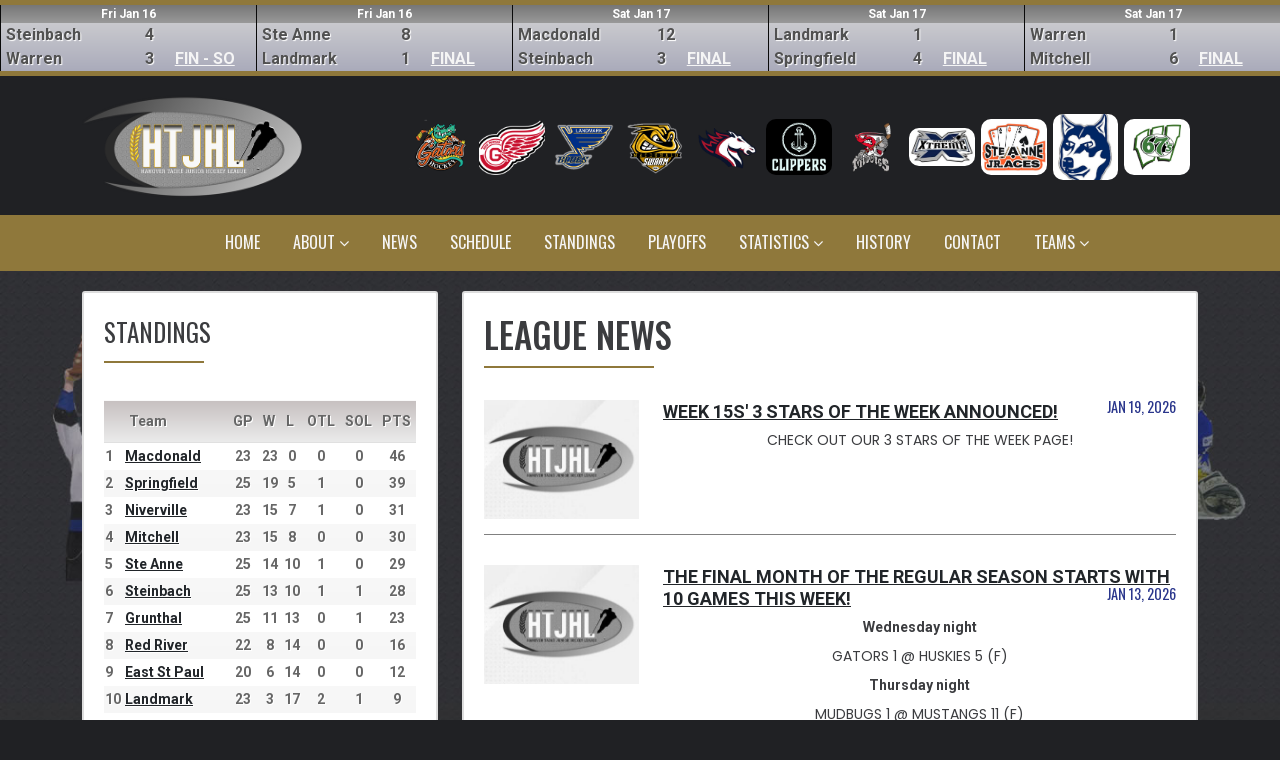

--- FILE ---
content_type: text/html; charset=UTF-8
request_url: https://www.htjhl.com/?plyr=3018&sort=ppg
body_size: 44904
content:
	
<!DOCTYPE html>
<html lang="en-us">
<head>
<meta http-equiv="Content-Type" content="text/html; charset=utf-8" />
<title>Hanover Tache Junior Hockey League</title>
<meta name="viewport" content="width=device-width, initial-scale=1.0, maximum-scale=1.0, user-scalable=no">

		<!-- CSS -->
        <link rel="stylesheet" type="text/css" media="screen" href="_assets/css/bootstrap.css">
        <link rel="stylesheet" type="text/css" media="screen" href="_assets/css/owl.carousel.min.css">
		<link rel="stylesheet" type="text/css" media="screen" href="_assets/css/owl.theme.default.min.css">
		<link rel="stylesheet" href="https://maxcdn.bootstrapcdn.com/font-awesome/4.6.1/css/font-awesome.min.css">
		<link href="https://fonts.googleapis.com/css2?family=Oswald:wght@400;500;600&family=Poppins&family=Roboto:wght@700&display=swap" rel="stylesheet">
        <link rel="stylesheet" type="text/css" href="_assets/css/fullcalendar.css"/>
        <link rel="stylesheet" type="text/css" href="_assets/css/jquery.qtip.min.css" />
        <link rel="stylesheet" type="text/css" media="screen" href="_assets/css/style.css?v=1.04">

        <!-- FAVICONS -->
		<link rel="shortcut icon" href="_assets/img/favicon/htjhl-favicon.png" type="image/png">
		<link rel="icon" href="_assets/img/favicon/htjhl-favicon.png" type="image/png">

        <!-- JS -->
        <script type="text/javascript" src="_assets/js/jquery-3.3.1.min.js"></script>


</head>
<body>

		<header>
		    <div class="header-score owl-carousel owl-theme owl-carousel-scoreboard">
<div class="scorebox item">
            <div class="scoredate">
            Fri Jan 16
            </div>
            <div class="scoreteam">
            Steinbach<br>
            Warren
            </div>
            <div class="scorenum">
            4<br>
            3            
            </div>
            <div class="scoretime">
            <a href="#" onClick="window.open('gameSummary.php?game=2984','newwin','scrollbars=yes,width=600,height=600')">FIN - SO</a>
            </div>
          </div><div class="scorebox item">
            <div class="scoredate">
            Fri Jan 16
            </div>
            <div class="scoreteam">
            Ste Anne<br>
            Landmark
            </div>
            <div class="scorenum">
            8<br>
            1            
            </div>
            <div class="scoretime">
            <a href="#" onClick="window.open('gameSummary.php?game=2946','newwin','scrollbars=yes,width=600,height=600')">FINAL</a>
            </div>
          </div><div class="scorebox item">
            <div class="scoredate">
            Sat Jan 17
            </div>
            <div class="scoreteam">
            Macdonald<br>
            Steinbach
            </div>
            <div class="scorenum">
            12<br>
            3            
            </div>
            <div class="scoretime">
            <a href="#" onClick="window.open('gameSummary.php?game=2952','newwin','scrollbars=yes,width=600,height=600')">FINAL</a>
            </div>
          </div><div class="scorebox item">
            <div class="scoredate">
            Sat Jan 17
            </div>
            <div class="scoreteam">
            Landmark<br>
            Springfield
            </div>
            <div class="scorenum">
            1<br>
            4            
            </div>
            <div class="scoretime">
            <a href="#" onClick="window.open('gameSummary.php?game=2951','newwin','scrollbars=yes,width=600,height=600')">FINAL</a>
            </div>
          </div><div class="scorebox item">
            <div class="scoredate">
            Sat Jan 17
            </div>
            <div class="scoreteam">
            Warren<br>
            Mitchell
            </div>
            <div class="scorenum">
            1<br>
            6            
            </div>
            <div class="scoretime">
            <a href="#" onClick="window.open('gameSummary.php?game=2950','newwin','scrollbars=yes,width=600,height=600')">FINAL</a>
            </div>
          </div><div class="scorebox item">
            <div class="scoredate">
            Sat Jan 17
            </div>
            <div class="scoreteam">
            Grunthal<br>
            Ste Anne
            </div>
            <div class="scorenum">
            2<br>
            3            
            </div>
            <div class="scoretime">
            <a href="#" onClick="window.open('gameSummary.php?game=2948','newwin','scrollbars=yes,width=600,height=600')">FINAL</a>
            </div>
          </div><div class="scorebox">
            <div class="scoredate">
            Wed Jan 21
            </div>
            <div class="scoreteam">
            East St Paul<br>
            Warren
            </div>
            <div class="scorenum">
            </div>
            <div class="scoretime">
            8:00 PM
            </div>
          </div><div class="scorebox">
            <div class="scoredate">
            Thu Jan 22
            </div>
            <div class="scoreteam">
            Niverville<br>
            Mitchell
            </div>
            <div class="scorenum">
            </div>
            <div class="scoretime">
            8:00 PM
            </div>
          </div><div class="scorebox">
            <div class="scoredate">
            Thu Jan 22
            </div>
            <div class="scoreteam">
            Landmark<br>
            Grunthal
            </div>
            <div class="scorenum">
            </div>
            <div class="scoretime">
            8:00 PM
            </div>
          </div><div class="scorebox">
            <div class="scoredate">
            Fri Jan 23
            </div>
            <div class="scoreteam">
            Red River<br>
            Macdonald
            </div>
            <div class="scorenum">
            </div>
            <div class="scoretime">
            8:15 PM
            </div>
          </div>		    
		    </div>
			<div class="header-top">
				<div class="container">
					<div class="row">
						<div class="col-md-3 ">
							<div class="header-logo">
								<a href="index.html"><img src="_assets/img/htjhl-logo.png" class="img-fluid" alt="Hanover Tache Junior Hockey League" /></a>
							</div>
						</div>
						<div class="col-md-9"> <div class="teamlogos">
<div class="teamlogo"><a href="team.php?team=110"><img src="teams/eaststpaul.png" alt="East St Paul"/></a></div><div class="teamlogo"><a href="team.php?team=91"><img src="teams/91.png" alt="Grunthal"/></a></div><div class="teamlogo"><a href="team.php?team=104"><img src="teams/landmark.png" alt="Landmark"/></a></div><div class="teamlogo"><a href="team.php?team=106"><img src="teams/macdonald.png" alt="Macdonald"/></a></div><div class="teamlogo"><a href="team.php?team=108"><img src="teams/108.png" alt="Mitchell"/></a></div><div class="teamlogo"><a href="team.php?team=38"><img src="teams/38.png" alt="Niverville"/></a></div><div class="teamlogo"><a href="team.php?team=83"><img src="teams/redriver.png" alt="Red River"/></a></div><div class="teamlogo"><a href="team.php?team=95"><img src="teams/95.jpg" alt="Springfield"/></a></div><div class="teamlogo"><a href="team.php?team=109"><img src="teams/109.jpeg" alt="Ste Anne"/></a></div><div class="teamlogo"><a href="team.php?team=33"><img src="teams/33.jpeg" alt="Steinbach"/></a></div><div class="teamlogo"><a href="team.php?team=111"><img src="teams/111.png" alt="Warren"/></a></div>                      </div>
                        </div>
                    </div>
                </div>
                <div class="menurow">
                    <div class="container">
                    <div class="row">
                        <div class="col-sm-12">
							<div class="options-wrap">
								<div class="mainmenu">						
									<nav class="navbar navbar-expand-md p-0">
										<a class="navbar-brand p-0 d-block d-sm-none d-md-none" href="index.html"><img src="_assets/img/htjhl-logo-full.png" class="img-fluid" alt="post" /></a>
										<button class="navbar-toggler" type="button" data-bs-toggle="collapse" data-bs-target="#navbarSupportedContent" aria-controls="navbarSupportedContent" aria-expanded="false" aria-label="Toggle navigation">
									      <span class="navbar-toggler-icon"></span>
									    </button>
									    <div class="collapse navbar-collapse" id="navbarSupportedContent">
											<ul class="navbar-nav">
<li><a href="index.html">Home</a></li><li class="has-sub"><a href="#">About <i class="fa fa-angle-down"></i></a><ul class="sub-menu"><li><a href="main.php?p=21">Executive</a></li><li><a href="main.php?p=22">Past Champions</a></li><li><a href="main.php?p=23">Awards</a></li><li><a href="main.php?p=27">List of HTJHL Officials for 25-26 season</a></ul></li><li><a href="news.html">News</a></li><li><a href="schedule.php">Schedule</a></li><li><a href="standings.php">Standings</a></li><li><a href="playoffs.php">Playoffs</a></li><li class="has-sub"><a href="#">Statistics <i class="fa fa-angle-down"></i></a><ul class="sub-menu"><li><a href="leaders.php">Season Leaders</a></li><li><a href="specialteams.php">Special Teams</a></li><li><a href="main.php?p=24">Suspensions</a></li><li><a href="main.php?p=26">3 STARS OF THE WEEK</a></ul></li><li><a href="history.php">History</a></li><li><a href="contact.html">Contact</a></li><li class="has-sub"><a href="#">Teams <i class="fa fa-angle-down"></i></a><ul class="sub-menu"><li><a href="team.php?team=110">East St Paul</a></li><li><a href="team.php?team=91">Grunthal</a></li><li><a href="team.php?team=104">Landmark</a></li><li><a href="team.php?team=106">Macdonald</a></li><li><a href="team.php?team=108">Mitchell</a></li><li><a href="team.php?team=38">Niverville</a></li><li><a href="team.php?team=83">Red River</a></li><li><a href="team.php?team=95">Springfield</a></li><li><a href="team.php?team=109">Ste Anne</a></li><li><a href="team.php?team=33">Steinbach</a></li><li><a href="team.php?team=111">Warren</a></li></ul></li>

											</ul>
										</div>
									</nav>
								</div>
							</div>
						</div>
					</div>
					</div>
				</div>
			</div>
</header>			
		<div class="main-holder">
			<div class="news-holder">
				<div class="container">
					<div class="row">
					    <div class="col-sm-4"><div class="recentnews-holder white-background"><div class="tbl1-title">Standings</div>
	<div class="tbl-wrap">
	<table width="100%" border="0" cellspacing="0" cellpadding="0" class="tbl1"><tr class="odd"><th width="8%">&nbsp;</th><th width="44%">Team</th><th width="8%" align="center">GP</th>
        <th width="8%" align="center">W</th><th width="8%" align="center">L</th><th width="8%" align="center">OTL</th><th width="8%" align="center">SOL</th>
        <th width="8%" align="center">PTS</th></tr><tr class="even"><td width="15">1</td>
        <td><a href="team.php?team=106">Macdonald</a></td><td align="center">23</td><td align="center">23</td>
        <td align="center">0</td><td align="center">0</td><td align="center">0</td>
        <td align="center">46</td></tr><tr class="odd"><td width="15">2</td>
        <td><a href="team.php?team=95">Springfield</a></td><td align="center">25</td><td align="center">19</td>
        <td align="center">5</td><td align="center">1</td><td align="center">0</td>
        <td align="center">39</td></tr><tr class="even"><td width="15">3</td>
        <td><a href="team.php?team=38">Niverville</a></td><td align="center">23</td><td align="center">15</td>
        <td align="center">7</td><td align="center">1</td><td align="center">0</td>
        <td align="center">31</td></tr><tr class="odd"><td width="15">4</td>
        <td><a href="team.php?team=108">Mitchell</a></td><td align="center">23</td><td align="center">15</td>
        <td align="center">8</td><td align="center">0</td><td align="center">0</td>
        <td align="center">30</td></tr><tr class="even"><td width="15">5</td>
        <td><a href="team.php?team=109">Ste Anne</a></td><td align="center">25</td><td align="center">14</td>
        <td align="center">10</td><td align="center">1</td><td align="center">0</td>
        <td align="center">29</td></tr><tr class="odd"><td width="15">6</td>
        <td><a href="team.php?team=33">Steinbach</a></td><td align="center">25</td><td align="center">13</td>
        <td align="center">10</td><td align="center">1</td><td align="center">1</td>
        <td align="center">28</td></tr><tr class="even"><td width="15">7</td>
        <td><a href="team.php?team=91">Grunthal</a></td><td align="center">25</td><td align="center">11</td>
        <td align="center">13</td><td align="center">0</td><td align="center">1</td>
        <td align="center">23</td></tr><tr class="odd"><td width="15">8</td>
        <td><a href="team.php?team=83">Red River</a></td><td align="center">22</td><td align="center">8</td>
        <td align="center">14</td><td align="center">0</td><td align="center">0</td>
        <td align="center">16</td></tr><tr class="even"><td width="15">9</td>
        <td><a href="team.php?team=110">East St Paul</a></td><td align="center">20</td><td align="center">6</td>
        <td align="center">14</td><td align="center">0</td><td align="center">0</td>
        <td align="center">12</td></tr><tr class="odd"><td width="15">10</td>
        <td><a href="team.php?team=104">Landmark</a></td><td align="center">23</td><td align="center">3</td>
        <td align="center">17</td><td align="center">2</td><td align="center">1</td>
        <td align="center">9</td></tr><tr class="even"><td width="15">11</td>
        <td><a href="team.php?team=111">Warren</a></td><td align="center">24</td><td align="center">2</td>
        <td align="center">19</td><td align="center">0</td><td align="center">3</td>
        <td align="center">7</td></tr><tr class="odd"><td colspan="8"><a href="standings.php" class="more">
          Full Standings &gt;&gt;</a></td></tr></table></div><br /><div class="tbl1-title">Scoring Leaders</div>
          <div class="tbl-wrap">
          <table width="100%" border="0" cellspacing="0" cellpadding="0" class="tbl1">
          <tr class="odd"><th width="8%" align="center">&nbsp;</th><th width="60%">Name</th>
          <th width="8%" align="center">GP</th><th width="8%" align="center">G</th><th width="8%" align="center">A</th>
          <th width="8%" align="center">PTS</th></tr><tr class="even"><td width="19" align="center">1</td>
            <td><a href="player.php?plyr=4192">Drew Heide, Steinb</a></td><td align="center">24</td><td align="center">19</td>
            <td align="center">23</td><td align="center">42</td></tr><tr class="odd"><td width="19" align="center">2</td>
            <td><a href="player.php?plyr=4138">Lucas Jolicoeur, Mitche</a></td><td align="center">20</td><td align="center">20</td>
            <td align="center">20</td><td align="center">40</td></tr><tr class="even"><td width="19" align="center">3</td>
            <td><a href="player.php?plyr=4005">Colter Martens, Grunth</a></td><td align="center">23</td><td align="center">18</td>
            <td align="center">18</td><td align="center">36</td></tr><tr class="odd"><td width="19" align="center">4</td>
            <td><a href="player.php?plyr=4168">Gage Ferguson, Ste An</a></td><td align="center">20</td><td align="center">24</td>
            <td align="center">11</td><td align="center">35</td></tr><tr class="even"><td width="19" align="center">5</td>
            <td><a href="player.php?plyr=4146">Mark Plett 'C', Mitche</a></td><td align="center">22</td><td align="center">18</td>
            <td align="center">17</td><td align="center">35</td></tr><tr class="odd"><td width="19" align="center">6</td>
            <td><a href="player.php?plyr=4055">Luke Tyslau 'C', East S</a></td><td align="center">19</td><td align="center">15</td>
            <td align="center">20</td><td align="center">35</td></tr><tr class="even"><td width="19" align="center">7</td>
            <td><a href="player.php?plyr=3793">Cade McCallum, Macdon</a></td><td align="center">22</td><td align="center">7</td>
            <td align="center">28</td><td align="center">35</td></tr><tr class="odd"><td width="19" align="center">8</td>
            <td><a href="player.php?plyr=3998">Austin Spicer, Macdon</a></td><td align="center">18</td><td align="center">15</td>
            <td align="center">19</td><td align="center">34</td></tr><tr class="even"><td width="19" align="center">9</td>
            <td><a href="player.php?plyr=4037">Nolan Halpenny 'IP', Niverv</a></td><td align="center">23</td><td align="center">9</td>
            <td align="center">25</td><td align="center">34</td></tr><tr class="odd"><td width="19" align="center">10</td>
            <td><a href="player.php?plyr=3794">Carter Campbell 'IP', Macdon</a></td><td align="center">15</td><td align="center">18</td>
            <td align="center">15</td><td align="center">33</td></tr><tr class="even"><td colspan="6" class="odd"><a href="leaders.php" class="more">
    	      More Stats &gt;&gt;</a></td></tr></table></div><br /><div class="tbl1-title">Upcoming Games</div>
    <table width="90%" border="0" align="center" cellpadding="1" cellspacing="3" class="tbl1"><tr><td><strong>Wednesday, Jan. 21</strong></td><td align="right"><strong>8:00 PM</strong></td></tr><tr><td colspan="2">East St Paul at Warren</td></tr><tr><td colspan="2" align="center">@ Access Credit Union Arena</td></tr><tr><td>&nbsp;</td></tr><tr><td><strong>Thursday, Jan. 22</strong></td><td align="right"><strong>8:00 PM</strong></td></tr><tr><td colspan="2">Niverville at Mitchell</td></tr><tr><td colspan="2" align="center">@ Mitchell Arena</td></tr><tr><td>&nbsp;</td></tr><tr><td><strong>Thursday, Jan. 22</strong></td><td align="right"><strong>8:00 PM</strong></td></tr><tr><td colspan="2">Landmark at Grunthal</td></tr><tr><td colspan="2" align="center">@ Grunthal Arena</td></tr><tr><td>&nbsp;</td></tr><tr><td><strong>Friday, Jan. 23</strong></td><td align="right"><strong>8:15 PM</strong></td></tr><tr><td colspan="2">Red River at Macdonald</td></tr><tr><td colspan="2" align="center">@ Sanford Recreation Centre</td></tr><tr><td>&nbsp;</td></tr><tr><td><strong>Saturday, Jan. 24</strong></td><td align="right"><strong>6:00 PM</strong></td></tr><tr><td colspan="2">East St Paul at Ste Anne</td></tr><tr><td colspan="2" align="center">@ Maurice Chaput Arena</td></tr><tr><td>&nbsp;</td></tr><tr><td><strong>Saturday, Jan. 24</strong></td><td align="right"><strong>7:30 PM</strong></td></tr><tr><td colspan="2">Niverville at Mitchell</td></tr><tr><td colspan="2" align="center">@ Mitchell Arena</td></tr><tr><td>&nbsp;</td></tr></table><Br/>					    
					    </div></div>
						<div class="col-sm-8">
							<div class="recentnews-holder white-background">
								<div class="recentnews-heading heading">
									<h3>League News</h3>
								</div>
								<div class="recentnews-wrap">
									<div class="row">
										<div class="col-md-3">
											<div class="recentnews-img">
												<img src="_assets/img/news-dflt.jpg" class="img-fluid" alt="Week 15s' 3 Stars of the week announced!" />
											</div>
										</div>
										<div class="col-md-9">
											<div class="recentnews-details">
												
												<h5><a href="news.html#71">Week 15s' 3 Stars of the week announced!</a> <span class="news-date">Jan 19, 2026</span></h5>
											    <p style="text-align: center;">CHECK OUT OUR 3 STARS OF THE WEEK PAGE!</p>
											</div>
										</div>
									</div>
								</div>
                
        
								<div class="recentnews-wrap">
									<div class="row">
										<div class="col-md-3">
											<div class="recentnews-img">
												<img src="_assets/img/news-dflt.jpg" class="img-fluid" alt="The final month of the regular season starts with 10 games this week!" />
											</div>
										</div>
										<div class="col-md-9">
											<div class="recentnews-details">
												
												<h5><a href="news.html#70">The final month of the regular season starts with 10 games this week!</a> <span class="news-date">Jan 13, 2026</span></h5>
											    <p style="text-align: center;"><strong>Wednesday night</strong></p>
<p style="text-align: center;">GATORS 1 @ HUSKIES 5 (F)</p>
<p style="text-align: center;"><strong>Thursday night</strong></p>
<p style="text-align: center;">MUDBUGS 1 @ MUSTANGS 11 (F)</p>
<p style="text-align: center;"><strong>Friday night</strong></p>
<p style="text-align: center;">GATORS 0 @ MUDBUGS 0 <strong>(POSTPONED, to FEB 4)</strong></p>
<p style="text-align: center;">ACES 8 @ BLUES 0 (F)</p>
<p style="text-align: center;">HUSKIES 4 @ 67S 3 (F-SO)</p>
<p style="text-align: center;"><strong>Saturday night</strong></p>
<p style="text-align: center;">RED WINGS 2 @ ACES 3 (F)</p>
<p style="text-align: center;">67S 1 @ MUSTANGS 6 (F)</p>
<p style="text-align: center;">BLUES 1 @ XTREME 4 (F)</p>
<p style="text-align: center;">SWARM 12 @ HUSKIES 3 (F)</p>
<p style="text-align: center;"><strong>Sunday night</strong></p>
<p style="text-align: center;">GATORS 0 @ CLIPPERS 0 <strong>(POSTPONED)</strong></p>
<p style="text-align: center;">&nbsp;</p>
											</div>
										</div>
									</div>
								</div>
                
        
								<div class="recentnews-wrap">
									<div class="row">
										<div class="col-md-3">
											<div class="recentnews-img">
												<img src="_assets/img/news-dflt.jpg" class="img-fluid" alt="HTJHL GEAR STORE NOW LIVE!! GET YOUR ITEMS BEORE CHRISTMAS!" />
											</div>
										</div>
										<div class="col-md-9">
											<div class="recentnews-details">
												
												<h5><a href="news.html#52">HTJHL GEAR STORE NOW LIVE!! GET YOUR ITEMS BEORE CHRISTMAS!</a> <span class="news-date">Nov 12, 2025</span></h5>
											    <p style="text-align: center;">Check out the HTJHL Gear store!</p>
<p style="text-align: center;"><strong>REMAINS OPEN FOR ORDERS!</strong></p>
<p>&nbsp;</p>
<p><a href="https://hometeamclassics.ca/hanover-tache-junior-hockey-league/htjhl-league-apparel/" target="_blank" rel="noopener" data-saferedirecturl="https://www.google.com/url?q=https://hometeamclassics.ca/hanover-tache-junior-hockey-league/htjhl-league-apparel/&amp;source=gmail&amp;ust=1763050044638000&amp;usg=AOvVaw1Te1FHIenAy1g4TCaI1rMl">https://hometeamclassics.ca/<wbr />hanover-tache-junior-hockey-<wbr />league/htjhl-league-apparel/</a></p>
<p><img class="card-image lazyautosizes lazyloaded" title="HTJHL Snapback" src="https://cdn11.bigcommerce.com/s-m8emg727f/images/stencil/500x659/products/641/1892/HTJHL008__55802.1762729950.jpg?c=2" sizes="257px" srcset="https://cdn11.bigcommerce.com/s-m8emg727f/images/stencil/80w/products/641/1892/HTJHL008__55802.1762729950.jpg?c=2 80w, https://cdn11.bigcommerce.com/s-m8emg727f/images/stencil/160w/products/641/1892/HTJHL008__55802.1762729950.jpg?c=2 160w, https://cdn11.bigcommerce.com/s-m8emg727f/images/stencil/320w/products/641/1892/HTJHL008__55802.1762729950.jpg?c=2 320w, https://cdn11.bigcommerce.com/s-m8emg727f/images/stencil/640w/products/641/1892/HTJHL008__55802.1762729950.jpg?c=2 640w, https://cdn11.bigcommerce.com/s-m8emg727f/images/stencil/960w/products/641/1892/HTJHL008__55802.1762729950.jpg?c=2 960w, https://cdn11.bigcommerce.com/s-m8emg727f/images/stencil/1280w/products/641/1892/HTJHL008__55802.1762729950.jpg?c=2 1280w, https://cdn11.bigcommerce.com/s-m8emg727f/images/stencil/1920w/products/641/1892/HTJHL008__55802.1762729950.jpg?c=2 1920w, https://cdn11.bigcommerce.com/s-m8emg727f/images/stencil/2560w/products/641/1892/HTJHL008__55802.1762729950.jpg?c=2 2560w" alt="HTJHL Snapback" width="74" height="93" data-sizes="auto" data-srcset="https://cdn11.bigcommerce.com/s-m8emg727f/images/stencil/80w/products/641/1892/HTJHL008__55802.1762729950.jpg?c=2 80w, https://cdn11.bigcommerce.com/s-m8emg727f/images/stencil/160w/products/641/1892/HTJHL008__55802.1762729950.jpg?c=2 160w, https://cdn11.bigcommerce.com/s-m8emg727f/images/stencil/320w/products/641/1892/HTJHL008__55802.1762729950.jpg?c=2 320w, https://cdn11.bigcommerce.com/s-m8emg727f/images/stencil/640w/products/641/1892/HTJHL008__55802.1762729950.jpg?c=2 640w, https://cdn11.bigcommerce.com/s-m8emg727f/images/stencil/960w/products/641/1892/HTJHL008__55802.1762729950.jpg?c=2 960w, https://cdn11.bigcommerce.com/s-m8emg727f/images/stencil/1280w/products/641/1892/HTJHL008__55802.1762729950.jpg?c=2 1280w, https://cdn11.bigcommerce.com/s-m8emg727f/images/stencil/1920w/products/641/1892/HTJHL008__55802.1762729950.jpg?c=2 1920w, https://cdn11.bigcommerce.com/s-m8emg727f/images/stencil/2560w/products/641/1892/HTJHL008__55802.1762729950.jpg?c=2 2560w" /><a style="font-size: 8pt;" href="https://hometeamclassics.ca/htjhl-snapback/" aria-label="HTJHL Snapback, $24.99

" data-event-type="product-click">HTJHL Snapback</a></p>
<article class="card
    " data-test="card-641" data-event-type="list" data-entity-id="641" data-position="1" data-name="HTJHL Snapback" data-product-category="
            Hanover Tache Junior Hockey League/HTJHL League Apparel
    " data-product-brand="" data-product-price="
            24.99
">
<div class="card-body">
<div class="card-text" data-test-info-type="price">
<div class="price-section price-section--withoutTax"><img class="card-image lazyautosizes lazyloaded" title="HTJHL Cuffed Toque" src="https://cdn11.bigcommerce.com/s-m8emg727f/images/stencil/500x659/products/640/1889/HTJHL007__49596.1762729484.jpg?c=2" sizes="257px" srcset="https://cdn11.bigcommerce.com/s-m8emg727f/images/stencil/80w/products/640/1889/HTJHL007__49596.1762729484.jpg?c=2 80w, https://cdn11.bigcommerce.com/s-m8emg727f/images/stencil/160w/products/640/1889/HTJHL007__49596.1762729484.jpg?c=2 160w, https://cdn11.bigcommerce.com/s-m8emg727f/images/stencil/320w/products/640/1889/HTJHL007__49596.1762729484.jpg?c=2 320w, https://cdn11.bigcommerce.com/s-m8emg727f/images/stencil/640w/products/640/1889/HTJHL007__49596.1762729484.jpg?c=2 640w, https://cdn11.bigcommerce.com/s-m8emg727f/images/stencil/960w/products/640/1889/HTJHL007__49596.1762729484.jpg?c=2 960w, https://cdn11.bigcommerce.com/s-m8emg727f/images/stencil/1280w/products/640/1889/HTJHL007__49596.1762729484.jpg?c=2 1280w, https://cdn11.bigcommerce.com/s-m8emg727f/images/stencil/1920w/products/640/1889/HTJHL007__49596.1762729484.jpg?c=2 1920w, https://cdn11.bigcommerce.com/s-m8emg727f/images/stencil/2560w/products/640/1889/HTJHL007__49596.1762729484.jpg?c=2 2560w" alt="HTJHL Cuffed Toque" width="74" height="93" data-sizes="auto" data-srcset="https://cdn11.bigcommerce.com/s-m8emg727f/images/stencil/80w/products/640/1889/HTJHL007__49596.1762729484.jpg?c=2 80w, https://cdn11.bigcommerce.com/s-m8emg727f/images/stencil/160w/products/640/1889/HTJHL007__49596.1762729484.jpg?c=2 160w, https://cdn11.bigcommerce.com/s-m8emg727f/images/stencil/320w/products/640/1889/HTJHL007__49596.1762729484.jpg?c=2 320w, https://cdn11.bigcommerce.com/s-m8emg727f/images/stencil/640w/products/640/1889/HTJHL007__49596.1762729484.jpg?c=2 640w, https://cdn11.bigcommerce.com/s-m8emg727f/images/stencil/960w/products/640/1889/HTJHL007__49596.1762729484.jpg?c=2 960w, https://cdn11.bigcommerce.com/s-m8emg727f/images/stencil/1280w/products/640/1889/HTJHL007__49596.1762729484.jpg?c=2 1280w, https://cdn11.bigcommerce.com/s-m8emg727f/images/stencil/1920w/products/640/1889/HTJHL007__49596.1762729484.jpg?c=2 1920w, https://cdn11.bigcommerce.com/s-m8emg727f/images/stencil/2560w/products/640/1889/HTJHL007__49596.1762729484.jpg?c=2 2560w" /><a style="font-size: 8pt;" href="https://hometeamclassics.ca/htjhl-cuffed-toque/" aria-label="HTJHL Cuffed Toque, $19.00

" data-event-type="product-click">HTJHL Cuffed Toque</a></div>
<div class="price-section price-section--withoutTax"><img class="card-image lazyautosizes lazyloaded" title="HTJHL Under Armour Tech LS" src="https://cdn11.bigcommerce.com/s-m8emg727f/images/stencil/500x659/products/639/1890/HTJHL006__41014.1762729528.jpg?c=2" sizes="257px" srcset="https://cdn11.bigcommerce.com/s-m8emg727f/images/stencil/80w/products/639/1890/HTJHL006__41014.1762729528.jpg?c=2 80w, https://cdn11.bigcommerce.com/s-m8emg727f/images/stencil/160w/products/639/1890/HTJHL006__41014.1762729528.jpg?c=2 160w, https://cdn11.bigcommerce.com/s-m8emg727f/images/stencil/320w/products/639/1890/HTJHL006__41014.1762729528.jpg?c=2 320w, https://cdn11.bigcommerce.com/s-m8emg727f/images/stencil/640w/products/639/1890/HTJHL006__41014.1762729528.jpg?c=2 640w, https://cdn11.bigcommerce.com/s-m8emg727f/images/stencil/960w/products/639/1890/HTJHL006__41014.1762729528.jpg?c=2 960w, https://cdn11.bigcommerce.com/s-m8emg727f/images/stencil/1280w/products/639/1890/HTJHL006__41014.1762729528.jpg?c=2 1280w, https://cdn11.bigcommerce.com/s-m8emg727f/images/stencil/1920w/products/639/1890/HTJHL006__41014.1762729528.jpg?c=2 1920w, https://cdn11.bigcommerce.com/s-m8emg727f/images/stencil/2560w/products/639/1890/HTJHL006__41014.1762729528.jpg?c=2 2560w" alt="HTJHL Under Armour Tech LS" width="74" height="93" data-sizes="auto" data-srcset="https://cdn11.bigcommerce.com/s-m8emg727f/images/stencil/80w/products/639/1890/HTJHL006__41014.1762729528.jpg?c=2 80w, https://cdn11.bigcommerce.com/s-m8emg727f/images/stencil/160w/products/639/1890/HTJHL006__41014.1762729528.jpg?c=2 160w, https://cdn11.bigcommerce.com/s-m8emg727f/images/stencil/320w/products/639/1890/HTJHL006__41014.1762729528.jpg?c=2 320w, https://cdn11.bigcommerce.com/s-m8emg727f/images/stencil/640w/products/639/1890/HTJHL006__41014.1762729528.jpg?c=2 640w, https://cdn11.bigcommerce.com/s-m8emg727f/images/stencil/960w/products/639/1890/HTJHL006__41014.1762729528.jpg?c=2 960w, https://cdn11.bigcommerce.com/s-m8emg727f/images/stencil/1280w/products/639/1890/HTJHL006__41014.1762729528.jpg?c=2 1280w, https://cdn11.bigcommerce.com/s-m8emg727f/images/stencil/1920w/products/639/1890/HTJHL006__41014.1762729528.jpg?c=2 1920w, https://cdn11.bigcommerce.com/s-m8emg727f/images/stencil/2560w/products/639/1890/HTJHL006__41014.1762729528.jpg?c=2 2560w" /><a style="font-size: 8pt;" href="https://hometeamclassics.ca/htjhl-under-armour-tech-ls/" aria-label="HTJHL Under Armour Tech LS, $41.99

" data-event-type="product-click">HTJHL Under Armour Tech LS</a></div>
<div class="price-section price-section--withoutTax"><img class="card-image lazyautosizes lazyloaded" title="HTJHL Under Armour Tech SS" src="https://cdn11.bigcommerce.com/s-m8emg727f/images/stencil/500x659/products/638/1887/HTJHL005__92362.1762729029.jpg?c=2" sizes="257px" srcset="https://cdn11.bigcommerce.com/s-m8emg727f/images/stencil/80w/products/638/1887/HTJHL005__92362.1762729029.jpg?c=2 80w, https://cdn11.bigcommerce.com/s-m8emg727f/images/stencil/160w/products/638/1887/HTJHL005__92362.1762729029.jpg?c=2 160w, https://cdn11.bigcommerce.com/s-m8emg727f/images/stencil/320w/products/638/1887/HTJHL005__92362.1762729029.jpg?c=2 320w, https://cdn11.bigcommerce.com/s-m8emg727f/images/stencil/640w/products/638/1887/HTJHL005__92362.1762729029.jpg?c=2 640w, https://cdn11.bigcommerce.com/s-m8emg727f/images/stencil/960w/products/638/1887/HTJHL005__92362.1762729029.jpg?c=2 960w, https://cdn11.bigcommerce.com/s-m8emg727f/images/stencil/1280w/products/638/1887/HTJHL005__92362.1762729029.jpg?c=2 1280w, https://cdn11.bigcommerce.com/s-m8emg727f/images/stencil/1920w/products/638/1887/HTJHL005__92362.1762729029.jpg?c=2 1920w, https://cdn11.bigcommerce.com/s-m8emg727f/images/stencil/2560w/products/638/1887/HTJHL005__92362.1762729029.jpg?c=2 2560w" alt="HTJHL Under Armour Tech SS" width="74" height="93" data-sizes="auto" data-srcset="https://cdn11.bigcommerce.com/s-m8emg727f/images/stencil/80w/products/638/1887/HTJHL005__92362.1762729029.jpg?c=2 80w, https://cdn11.bigcommerce.com/s-m8emg727f/images/stencil/160w/products/638/1887/HTJHL005__92362.1762729029.jpg?c=2 160w, https://cdn11.bigcommerce.com/s-m8emg727f/images/stencil/320w/products/638/1887/HTJHL005__92362.1762729029.jpg?c=2 320w, https://cdn11.bigcommerce.com/s-m8emg727f/images/stencil/640w/products/638/1887/HTJHL005__92362.1762729029.jpg?c=2 640w, https://cdn11.bigcommerce.com/s-m8emg727f/images/stencil/960w/products/638/1887/HTJHL005__92362.1762729029.jpg?c=2 960w, https://cdn11.bigcommerce.com/s-m8emg727f/images/stencil/1280w/products/638/1887/HTJHL005__92362.1762729029.jpg?c=2 1280w, https://cdn11.bigcommerce.com/s-m8emg727f/images/stencil/1920w/products/638/1887/HTJHL005__92362.1762729029.jpg?c=2 1920w, https://cdn11.bigcommerce.com/s-m8emg727f/images/stencil/2560w/products/638/1887/HTJHL005__92362.1762729029.jpg?c=2 2560w" /><a style="font-size: 8pt;" href="https://hometeamclassics.ca/htjhl-under-armour-tech-ss/" aria-label="HTJHL Under Armour Tech SS, $38.99

" data-event-type="product-click">HTJHL Under Armour Tech SS</a></div>
<div class="price-section price-section--withoutTax"><img class="card-image lazyautosizes lazyloaded" title="HTJHL Under Armour Polo" src="https://cdn11.bigcommerce.com/s-m8emg727f/images/stencil/500x659/products/637/1885/HTJHL004__06834.1762728038.jpg?c=2" sizes="257px" srcset="https://cdn11.bigcommerce.com/s-m8emg727f/images/stencil/80w/products/637/1885/HTJHL004__06834.1762728038.jpg?c=2 80w, https://cdn11.bigcommerce.com/s-m8emg727f/images/stencil/160w/products/637/1885/HTJHL004__06834.1762728038.jpg?c=2 160w, https://cdn11.bigcommerce.com/s-m8emg727f/images/stencil/320w/products/637/1885/HTJHL004__06834.1762728038.jpg?c=2 320w, https://cdn11.bigcommerce.com/s-m8emg727f/images/stencil/640w/products/637/1885/HTJHL004__06834.1762728038.jpg?c=2 640w, https://cdn11.bigcommerce.com/s-m8emg727f/images/stencil/960w/products/637/1885/HTJHL004__06834.1762728038.jpg?c=2 960w, https://cdn11.bigcommerce.com/s-m8emg727f/images/stencil/1280w/products/637/1885/HTJHL004__06834.1762728038.jpg?c=2 1280w, https://cdn11.bigcommerce.com/s-m8emg727f/images/stencil/1920w/products/637/1885/HTJHL004__06834.1762728038.jpg?c=2 1920w, https://cdn11.bigcommerce.com/s-m8emg727f/images/stencil/2560w/products/637/1885/HTJHL004__06834.1762728038.jpg?c=2 2560w" alt="HTJHL Under Armour Polo" width="74" height="92" data-sizes="auto" data-srcset="https://cdn11.bigcommerce.com/s-m8emg727f/images/stencil/80w/products/637/1885/HTJHL004__06834.1762728038.jpg?c=2 80w, https://cdn11.bigcommerce.com/s-m8emg727f/images/stencil/160w/products/637/1885/HTJHL004__06834.1762728038.jpg?c=2 160w, https://cdn11.bigcommerce.com/s-m8emg727f/images/stencil/320w/products/637/1885/HTJHL004__06834.1762728038.jpg?c=2 320w, https://cdn11.bigcommerce.com/s-m8emg727f/images/stencil/640w/products/637/1885/HTJHL004__06834.1762728038.jpg?c=2 640w, https://cdn11.bigcommerce.com/s-m8emg727f/images/stencil/960w/products/637/1885/HTJHL004__06834.1762728038.jpg?c=2 960w, https://cdn11.bigcommerce.com/s-m8emg727f/images/stencil/1280w/products/637/1885/HTJHL004__06834.1762728038.jpg?c=2 1280w, https://cdn11.bigcommerce.com/s-m8emg727f/images/stencil/1920w/products/637/1885/HTJHL004__06834.1762728038.jpg?c=2 1920w, https://cdn11.bigcommerce.com/s-m8emg727f/images/stencil/2560w/products/637/1885/HTJHL004__06834.1762728038.jpg?c=2 2560w" /><a style="font-size: 8pt;" href="https://hometeamclassics.ca/htjhl-under-armour-polo/" aria-label="HTJHL Under Armour Polo, $64.99

" data-event-type="product-click">HTJHL Under Armour Polo</a></div>
<div class="price-section price-section--withoutTax"><img class="card-image lazyautosizes lazyloaded" title="HTJHL Under Armour Hoody" src="https://cdn11.bigcommerce.com/s-m8emg727f/images/stencil/500x659/products/636/1884/HTJHL003__49475.1762727579.jpg?c=2" sizes="257px" srcset="https://cdn11.bigcommerce.com/s-m8emg727f/images/stencil/80w/products/636/1884/HTJHL003__49475.1762727579.jpg?c=2 80w, https://cdn11.bigcommerce.com/s-m8emg727f/images/stencil/160w/products/636/1884/HTJHL003__49475.1762727579.jpg?c=2 160w, https://cdn11.bigcommerce.com/s-m8emg727f/images/stencil/320w/products/636/1884/HTJHL003__49475.1762727579.jpg?c=2 320w, https://cdn11.bigcommerce.com/s-m8emg727f/images/stencil/640w/products/636/1884/HTJHL003__49475.1762727579.jpg?c=2 640w, https://cdn11.bigcommerce.com/s-m8emg727f/images/stencil/960w/products/636/1884/HTJHL003__49475.1762727579.jpg?c=2 960w, https://cdn11.bigcommerce.com/s-m8emg727f/images/stencil/1280w/products/636/1884/HTJHL003__49475.1762727579.jpg?c=2 1280w, https://cdn11.bigcommerce.com/s-m8emg727f/images/stencil/1920w/products/636/1884/HTJHL003__49475.1762727579.jpg?c=2 1920w, https://cdn11.bigcommerce.com/s-m8emg727f/images/stencil/2560w/products/636/1884/HTJHL003__49475.1762727579.jpg?c=2 2560w" alt="HTJHL Under Armour Hoody" width="74" height="93" data-sizes="auto" data-srcset="https://cdn11.bigcommerce.com/s-m8emg727f/images/stencil/80w/products/636/1884/HTJHL003__49475.1762727579.jpg?c=2 80w, https://cdn11.bigcommerce.com/s-m8emg727f/images/stencil/160w/products/636/1884/HTJHL003__49475.1762727579.jpg?c=2 160w, https://cdn11.bigcommerce.com/s-m8emg727f/images/stencil/320w/products/636/1884/HTJHL003__49475.1762727579.jpg?c=2 320w, https://cdn11.bigcommerce.com/s-m8emg727f/images/stencil/640w/products/636/1884/HTJHL003__49475.1762727579.jpg?c=2 640w, https://cdn11.bigcommerce.com/s-m8emg727f/images/stencil/960w/products/636/1884/HTJHL003__49475.1762727579.jpg?c=2 960w, https://cdn11.bigcommerce.com/s-m8emg727f/images/stencil/1280w/products/636/1884/HTJHL003__49475.1762727579.jpg?c=2 1280w, https://cdn11.bigcommerce.com/s-m8emg727f/images/stencil/1920w/products/636/1884/HTJHL003__49475.1762727579.jpg?c=2 1920w, https://cdn11.bigcommerce.com/s-m8emg727f/images/stencil/2560w/products/636/1884/HTJHL003__49475.1762727579.jpg?c=2 2560w" /><a style="font-size: 8pt;" href="https://hometeamclassics.ca/htjhl-under-armour-hoody/" aria-label="HTJHL Under Armour Hoody, $74.99

" data-event-type="product-click">HTJHL Under Armour Hoody</a></div>
<div class="price-section price-section--withoutTax"><img class="card-image lazyautosizes lazyloaded" title="HTJHL CCM Skate Jacket" src="https://cdn11.bigcommerce.com/s-m8emg727f/images/stencil/500x659/products/635/1883/HTJHL002__47755.1762726066.jpg?c=2" sizes="257px" srcset="https://cdn11.bigcommerce.com/s-m8emg727f/images/stencil/80w/products/635/1883/HTJHL002__47755.1762726066.jpg?c=2 80w, https://cdn11.bigcommerce.com/s-m8emg727f/images/stencil/160w/products/635/1883/HTJHL002__47755.1762726066.jpg?c=2 160w, https://cdn11.bigcommerce.com/s-m8emg727f/images/stencil/320w/products/635/1883/HTJHL002__47755.1762726066.jpg?c=2 320w, https://cdn11.bigcommerce.com/s-m8emg727f/images/stencil/640w/products/635/1883/HTJHL002__47755.1762726066.jpg?c=2 640w, https://cdn11.bigcommerce.com/s-m8emg727f/images/stencil/960w/products/635/1883/HTJHL002__47755.1762726066.jpg?c=2 960w, https://cdn11.bigcommerce.com/s-m8emg727f/images/stencil/1280w/products/635/1883/HTJHL002__47755.1762726066.jpg?c=2 1280w, https://cdn11.bigcommerce.com/s-m8emg727f/images/stencil/1920w/products/635/1883/HTJHL002__47755.1762726066.jpg?c=2 1920w, https://cdn11.bigcommerce.com/s-m8emg727f/images/stencil/2560w/products/635/1883/HTJHL002__47755.1762726066.jpg?c=2 2560w" alt="HTJHL CCM Skate Jacket" width="74" height="74" data-sizes="auto" data-srcset="https://cdn11.bigcommerce.com/s-m8emg727f/images/stencil/80w/products/635/1883/HTJHL002__47755.1762726066.jpg?c=2 80w, https://cdn11.bigcommerce.com/s-m8emg727f/images/stencil/160w/products/635/1883/HTJHL002__47755.1762726066.jpg?c=2 160w, https://cdn11.bigcommerce.com/s-m8emg727f/images/stencil/320w/products/635/1883/HTJHL002__47755.1762726066.jpg?c=2 320w, https://cdn11.bigcommerce.com/s-m8emg727f/images/stencil/640w/products/635/1883/HTJHL002__47755.1762726066.jpg?c=2 640w, https://cdn11.bigcommerce.com/s-m8emg727f/images/stencil/960w/products/635/1883/HTJHL002__47755.1762726066.jpg?c=2 960w, https://cdn11.bigcommerce.com/s-m8emg727f/images/stencil/1280w/products/635/1883/HTJHL002__47755.1762726066.jpg?c=2 1280w, https://cdn11.bigcommerce.com/s-m8emg727f/images/stencil/1920w/products/635/1883/HTJHL002__47755.1762726066.jpg?c=2 1920w, https://cdn11.bigcommerce.com/s-m8emg727f/images/stencil/2560w/products/635/1883/HTJHL002__47755.1762726066.jpg?c=2 2560w" /><a style="font-size: 8pt;" href="https://hometeamclassics.ca/htjhl-ccm-skate-jacket/" aria-label="HTJHL CCM Skate Jacket, $94.99

" data-event-type="product-click">HTJHL CCM Skate Jacket</a></div>
<div class="price-section price-section--withoutTax"><img class="card-image lazyautosizes lazyloaded" title="HTJHL CCM Winter Jacket" src="https://cdn11.bigcommerce.com/s-m8emg727f/images/stencil/500x659/products/634/1881/HTJHL001__26379.1762725088.jpg?c=2" sizes="257px" srcset="https://cdn11.bigcommerce.com/s-m8emg727f/images/stencil/80w/products/634/1881/HTJHL001__26379.1762725088.jpg?c=2 80w, https://cdn11.bigcommerce.com/s-m8emg727f/images/stencil/160w/products/634/1881/HTJHL001__26379.1762725088.jpg?c=2 160w, https://cdn11.bigcommerce.com/s-m8emg727f/images/stencil/320w/products/634/1881/HTJHL001__26379.1762725088.jpg?c=2 320w, https://cdn11.bigcommerce.com/s-m8emg727f/images/stencil/640w/products/634/1881/HTJHL001__26379.1762725088.jpg?c=2 640w, https://cdn11.bigcommerce.com/s-m8emg727f/images/stencil/960w/products/634/1881/HTJHL001__26379.1762725088.jpg?c=2 960w, https://cdn11.bigcommerce.com/s-m8emg727f/images/stencil/1280w/products/634/1881/HTJHL001__26379.1762725088.jpg?c=2 1280w, https://cdn11.bigcommerce.com/s-m8emg727f/images/stencil/1920w/products/634/1881/HTJHL001__26379.1762725088.jpg?c=2 1920w, https://cdn11.bigcommerce.com/s-m8emg727f/images/stencil/2560w/products/634/1881/HTJHL001__26379.1762725088.jpg?c=2 2560w" alt="HTJHL CCM Winter Jacket" width="74" height="74" data-sizes="auto" data-srcset="https://cdn11.bigcommerce.com/s-m8emg727f/images/stencil/80w/products/634/1881/HTJHL001__26379.1762725088.jpg?c=2 80w, https://cdn11.bigcommerce.com/s-m8emg727f/images/stencil/160w/products/634/1881/HTJHL001__26379.1762725088.jpg?c=2 160w, https://cdn11.bigcommerce.com/s-m8emg727f/images/stencil/320w/products/634/1881/HTJHL001__26379.1762725088.jpg?c=2 320w, https://cdn11.bigcommerce.com/s-m8emg727f/images/stencil/640w/products/634/1881/HTJHL001__26379.1762725088.jpg?c=2 640w, https://cdn11.bigcommerce.com/s-m8emg727f/images/stencil/960w/products/634/1881/HTJHL001__26379.1762725088.jpg?c=2 960w, https://cdn11.bigcommerce.com/s-m8emg727f/images/stencil/1280w/products/634/1881/HTJHL001__26379.1762725088.jpg?c=2 1280w, https://cdn11.bigcommerce.com/s-m8emg727f/images/stencil/1920w/products/634/1881/HTJHL001__26379.1762725088.jpg?c=2 1920w, https://cdn11.bigcommerce.com/s-m8emg727f/images/stencil/2560w/products/634/1881/HTJHL001__26379.1762725088.jpg?c=2 2560w" /><a style="font-size: 8pt;" href="https://hometeamclassics.ca/htjhl-ccm-winter-jacket/" aria-label="HTJHL CCM Winter Jacket, $194.99

" data-event-type="product-click">HTJHL CCM Winter Jacket</a></div>
</div>
</div>
</article>
<article class="card
    " data-test="card-634" data-event-type="list" data-entity-id="634" data-position="8" data-name="HTJHL CCM Winter Jacket" data-product-category="
            Hanover Tache Junior Hockey League,
                Hanover Tache Junior Hockey League/HTJHL League Apparel
    " data-product-brand="" data-product-price="
            194.99
">
<div class="card-body">
<div class="card-text" data-test-info-type="price">
<div class="price-section price-section--withoutTax">&nbsp;</div>
</div>
</div>
</article>
											</div>
										</div>
									</div>
								</div>
                
        
								<a href="news.html" class="btn news-btn common-btn">View all news</a>
								
							</div>
						</div>
					</div>
				</div>
			</div>

					</div>
				</div>
			</div>

		<footer>
			<div class="container">
				<div class="row">
					<div class="col-md-6">
						<div class="foot-menu">
							<ul class="list-unstyled d-flex d-inline-flex">
								<li><a href="index.html"><img src="_assets/img/htjhl-logo.png" class="img-fluid" alt="logo" style="width:180px;" /></a></li>

							</ul>
						</div>
					</div>
					<div class="col-md-6">
						<div class="copyrights" style="text-align:right;">
						    <p>Copyright © 2026 Hanover Tache Junior Hockey League</p>
							<p>Powered by <a href="https://www.elitedesigns.ca" target="_blank" style="color:#9f9f9f;">Elite Designs</a></p>
						</div>
					</div>
				</div>
			</div>
		</footer>
			
        <script type="text/javascript" src="_assets/js/bootstrap.min.js"></script>
		<script type="text/javascript" src="_assets/js/owl.carousel.min.js"></script>
		<script type="text/javascript" src="_assets/js/custom.js?v=1"></script>
<!-- Google tag (gtag.js) -->
<script async src="https://www.googletagmanager.com/gtag/js?id=G-L8P7ZHD9WH"></script>
<script>
  window.dataLayer = window.dataLayer || [];
  function gtag(){dataLayer.push(arguments);}
  gtag('js', new Date());

  gtag('config', 'G-L8P7ZHD9WH');
</script>
    </body>
</html>
